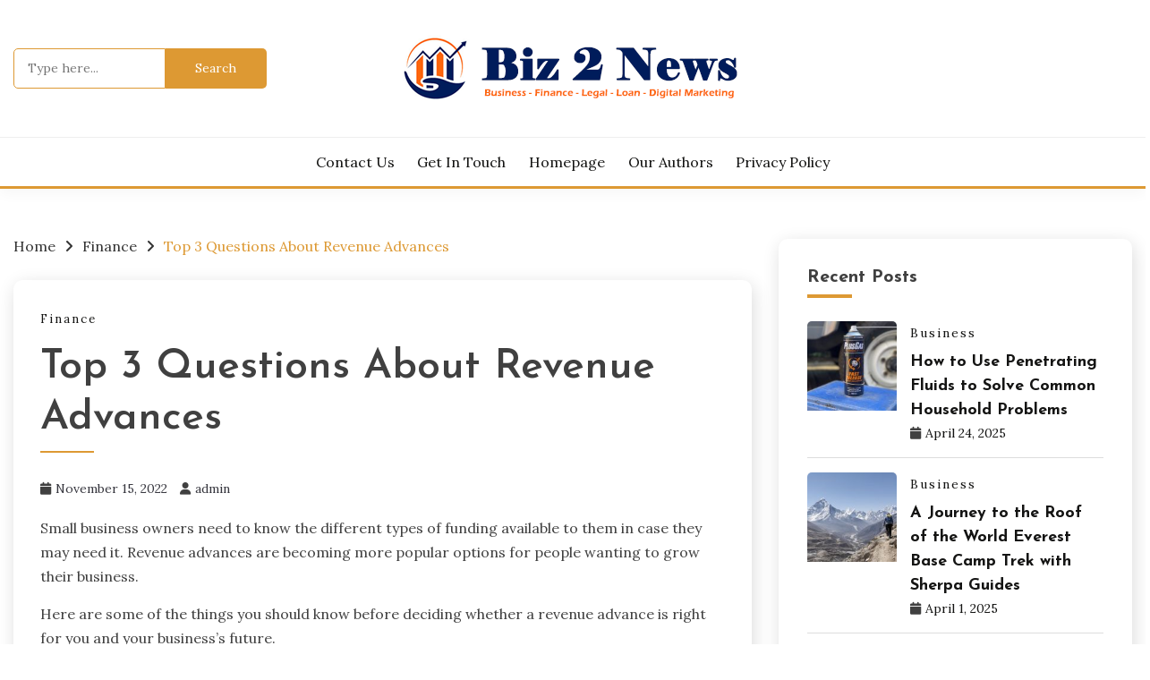

--- FILE ---
content_type: text/html; charset=UTF-8
request_url: https://biz2news.com/top-3-questions-about-revenue-advances/
body_size: 17318
content:
<!doctype html>
<html lang="en-US">
<head>
	<meta charset="UTF-8">
	<meta name="viewport" content="width=device-width, initial-scale=1">
	<link rel="profile" href="https://gmpg.org/xfn/11">

	<meta name='robots' content='index, follow, max-image-preview:large, max-snippet:-1, max-video-preview:-1' />
	<style>img:is([sizes="auto" i], [sizes^="auto," i]) { contain-intrinsic-size: 3000px 1500px }</style>
	
	<!-- This site is optimized with the Yoast SEO plugin v25.6 - https://yoast.com/wordpress/plugins/seo/ -->
	<title>Top 3 Questions About Revenue Advances - BIZ 2 NEWS</title>
	<link rel="canonical" href="https://biz2news.com/top-3-questions-about-revenue-advances/" />
	<meta property="og:locale" content="en_US" />
	<meta property="og:type" content="article" />
	<meta property="og:title" content="Top 3 Questions About Revenue Advances - BIZ 2 NEWS" />
	<meta property="og:description" content="Small business owners need to know the different types of funding available to them in" />
	<meta property="og:url" content="https://biz2news.com/top-3-questions-about-revenue-advances/" />
	<meta property="og:site_name" content="BIZ 2 NEWS" />
	<meta property="article:published_time" content="2022-11-15T07:42:00+00:00" />
	<meta property="article:modified_time" content="2023-01-22T09:55:03+00:00" />
	<meta name="author" content="admin" />
	<meta name="twitter:card" content="summary_large_image" />
	<meta name="twitter:label1" content="Written by" />
	<meta name="twitter:data1" content="admin" />
	<meta name="twitter:label2" content="Est. reading time" />
	<meta name="twitter:data2" content="3 minutes" />
	<script type="application/ld+json" class="yoast-schema-graph">{"@context":"https://schema.org","@graph":[{"@type":"Article","@id":"https://biz2news.com/top-3-questions-about-revenue-advances/#article","isPartOf":{"@id":"https://biz2news.com/top-3-questions-about-revenue-advances/"},"author":{"name":"admin","@id":"https://biz2news.com/#/schema/person/9c183850f075214e0785967b21d6367c"},"headline":"Top 3 Questions About Revenue Advances","datePublished":"2022-11-15T07:42:00+00:00","dateModified":"2023-01-22T09:55:03+00:00","mainEntityOfPage":{"@id":"https://biz2news.com/top-3-questions-about-revenue-advances/"},"wordCount":513,"commentCount":0,"publisher":{"@id":"https://biz2news.com/#/schema/person/9c183850f075214e0785967b21d6367c"},"articleSection":["Finance"],"inLanguage":"en-US","potentialAction":[{"@type":"CommentAction","name":"Comment","target":["https://biz2news.com/top-3-questions-about-revenue-advances/#respond"]}]},{"@type":"WebPage","@id":"https://biz2news.com/top-3-questions-about-revenue-advances/","url":"https://biz2news.com/top-3-questions-about-revenue-advances/","name":"Top 3 Questions About Revenue Advances - BIZ 2 NEWS","isPartOf":{"@id":"https://biz2news.com/#website"},"datePublished":"2022-11-15T07:42:00+00:00","dateModified":"2023-01-22T09:55:03+00:00","breadcrumb":{"@id":"https://biz2news.com/top-3-questions-about-revenue-advances/#breadcrumb"},"inLanguage":"en-US","potentialAction":[{"@type":"ReadAction","target":["https://biz2news.com/top-3-questions-about-revenue-advances/"]}]},{"@type":"BreadcrumbList","@id":"https://biz2news.com/top-3-questions-about-revenue-advances/#breadcrumb","itemListElement":[{"@type":"ListItem","position":1,"name":"Home","item":"https://biz2news.com/"},{"@type":"ListItem","position":2,"name":"Top 3 Questions About Revenue Advances"}]},{"@type":"WebSite","@id":"https://biz2news.com/#website","url":"https://biz2news.com/","name":"BIZ 2 NEWS","description":"Latest Business Blog","publisher":{"@id":"https://biz2news.com/#/schema/person/9c183850f075214e0785967b21d6367c"},"potentialAction":[{"@type":"SearchAction","target":{"@type":"EntryPoint","urlTemplate":"https://biz2news.com/?s={search_term_string}"},"query-input":{"@type":"PropertyValueSpecification","valueRequired":true,"valueName":"search_term_string"}}],"inLanguage":"en-US"},{"@type":["Person","Organization"],"@id":"https://biz2news.com/#/schema/person/9c183850f075214e0785967b21d6367c","name":"admin","image":{"@type":"ImageObject","inLanguage":"en-US","@id":"https://biz2news.com/#/schema/person/image/","url":"https://biz2news.com/wp-content/uploads/2022/02/logo.png","contentUrl":"https://biz2news.com/wp-content/uploads/2022/02/logo.png","width":392,"height":83,"caption":"admin"},"logo":{"@id":"https://biz2news.com/#/schema/person/image/"},"sameAs":["https://biz2news.com"],"url":"https://biz2news.com/author/admin/"}]}</script>
	<!-- / Yoast SEO plugin. -->


<link rel='dns-prefetch' href='//fonts.googleapis.com' />
<link rel="alternate" type="application/rss+xml" title="BIZ 2 NEWS &raquo; Feed" href="https://biz2news.com/feed/" />
<link rel="alternate" type="application/rss+xml" title="BIZ 2 NEWS &raquo; Comments Feed" href="https://biz2news.com/comments/feed/" />
<link rel="alternate" type="application/rss+xml" title="BIZ 2 NEWS &raquo; Top 3 Questions About Revenue Advances Comments Feed" href="https://biz2news.com/top-3-questions-about-revenue-advances/feed/" />
<script>
window._wpemojiSettings = {"baseUrl":"https:\/\/s.w.org\/images\/core\/emoji\/16.0.1\/72x72\/","ext":".png","svgUrl":"https:\/\/s.w.org\/images\/core\/emoji\/16.0.1\/svg\/","svgExt":".svg","source":{"concatemoji":"https:\/\/biz2news.com\/wp-includes\/js\/wp-emoji-release.min.js?ver=6.8.3"}};
/*! This file is auto-generated */
!function(s,n){var o,i,e;function c(e){try{var t={supportTests:e,timestamp:(new Date).valueOf()};sessionStorage.setItem(o,JSON.stringify(t))}catch(e){}}function p(e,t,n){e.clearRect(0,0,e.canvas.width,e.canvas.height),e.fillText(t,0,0);var t=new Uint32Array(e.getImageData(0,0,e.canvas.width,e.canvas.height).data),a=(e.clearRect(0,0,e.canvas.width,e.canvas.height),e.fillText(n,0,0),new Uint32Array(e.getImageData(0,0,e.canvas.width,e.canvas.height).data));return t.every(function(e,t){return e===a[t]})}function u(e,t){e.clearRect(0,0,e.canvas.width,e.canvas.height),e.fillText(t,0,0);for(var n=e.getImageData(16,16,1,1),a=0;a<n.data.length;a++)if(0!==n.data[a])return!1;return!0}function f(e,t,n,a){switch(t){case"flag":return n(e,"\ud83c\udff3\ufe0f\u200d\u26a7\ufe0f","\ud83c\udff3\ufe0f\u200b\u26a7\ufe0f")?!1:!n(e,"\ud83c\udde8\ud83c\uddf6","\ud83c\udde8\u200b\ud83c\uddf6")&&!n(e,"\ud83c\udff4\udb40\udc67\udb40\udc62\udb40\udc65\udb40\udc6e\udb40\udc67\udb40\udc7f","\ud83c\udff4\u200b\udb40\udc67\u200b\udb40\udc62\u200b\udb40\udc65\u200b\udb40\udc6e\u200b\udb40\udc67\u200b\udb40\udc7f");case"emoji":return!a(e,"\ud83e\udedf")}return!1}function g(e,t,n,a){var r="undefined"!=typeof WorkerGlobalScope&&self instanceof WorkerGlobalScope?new OffscreenCanvas(300,150):s.createElement("canvas"),o=r.getContext("2d",{willReadFrequently:!0}),i=(o.textBaseline="top",o.font="600 32px Arial",{});return e.forEach(function(e){i[e]=t(o,e,n,a)}),i}function t(e){var t=s.createElement("script");t.src=e,t.defer=!0,s.head.appendChild(t)}"undefined"!=typeof Promise&&(o="wpEmojiSettingsSupports",i=["flag","emoji"],n.supports={everything:!0,everythingExceptFlag:!0},e=new Promise(function(e){s.addEventListener("DOMContentLoaded",e,{once:!0})}),new Promise(function(t){var n=function(){try{var e=JSON.parse(sessionStorage.getItem(o));if("object"==typeof e&&"number"==typeof e.timestamp&&(new Date).valueOf()<e.timestamp+604800&&"object"==typeof e.supportTests)return e.supportTests}catch(e){}return null}();if(!n){if("undefined"!=typeof Worker&&"undefined"!=typeof OffscreenCanvas&&"undefined"!=typeof URL&&URL.createObjectURL&&"undefined"!=typeof Blob)try{var e="postMessage("+g.toString()+"("+[JSON.stringify(i),f.toString(),p.toString(),u.toString()].join(",")+"));",a=new Blob([e],{type:"text/javascript"}),r=new Worker(URL.createObjectURL(a),{name:"wpTestEmojiSupports"});return void(r.onmessage=function(e){c(n=e.data),r.terminate(),t(n)})}catch(e){}c(n=g(i,f,p,u))}t(n)}).then(function(e){for(var t in e)n.supports[t]=e[t],n.supports.everything=n.supports.everything&&n.supports[t],"flag"!==t&&(n.supports.everythingExceptFlag=n.supports.everythingExceptFlag&&n.supports[t]);n.supports.everythingExceptFlag=n.supports.everythingExceptFlag&&!n.supports.flag,n.DOMReady=!1,n.readyCallback=function(){n.DOMReady=!0}}).then(function(){return e}).then(function(){var e;n.supports.everything||(n.readyCallback(),(e=n.source||{}).concatemoji?t(e.concatemoji):e.wpemoji&&e.twemoji&&(t(e.twemoji),t(e.wpemoji)))}))}((window,document),window._wpemojiSettings);
</script>

<style id='wp-emoji-styles-inline-css'>

	img.wp-smiley, img.emoji {
		display: inline !important;
		border: none !important;
		box-shadow: none !important;
		height: 1em !important;
		width: 1em !important;
		margin: 0 0.07em !important;
		vertical-align: -0.1em !important;
		background: none !important;
		padding: 0 !important;
	}
</style>
<link rel='stylesheet' id='wp-block-library-css' href='https://biz2news.com/wp-includes/css/dist/block-library/style.min.css?ver=6.8.3' media='all' />
<style id='wp-block-library-theme-inline-css'>
.wp-block-audio :where(figcaption){color:#555;font-size:13px;text-align:center}.is-dark-theme .wp-block-audio :where(figcaption){color:#ffffffa6}.wp-block-audio{margin:0 0 1em}.wp-block-code{border:1px solid #ccc;border-radius:4px;font-family:Menlo,Consolas,monaco,monospace;padding:.8em 1em}.wp-block-embed :where(figcaption){color:#555;font-size:13px;text-align:center}.is-dark-theme .wp-block-embed :where(figcaption){color:#ffffffa6}.wp-block-embed{margin:0 0 1em}.blocks-gallery-caption{color:#555;font-size:13px;text-align:center}.is-dark-theme .blocks-gallery-caption{color:#ffffffa6}:root :where(.wp-block-image figcaption){color:#555;font-size:13px;text-align:center}.is-dark-theme :root :where(.wp-block-image figcaption){color:#ffffffa6}.wp-block-image{margin:0 0 1em}.wp-block-pullquote{border-bottom:4px solid;border-top:4px solid;color:currentColor;margin-bottom:1.75em}.wp-block-pullquote cite,.wp-block-pullquote footer,.wp-block-pullquote__citation{color:currentColor;font-size:.8125em;font-style:normal;text-transform:uppercase}.wp-block-quote{border-left:.25em solid;margin:0 0 1.75em;padding-left:1em}.wp-block-quote cite,.wp-block-quote footer{color:currentColor;font-size:.8125em;font-style:normal;position:relative}.wp-block-quote:where(.has-text-align-right){border-left:none;border-right:.25em solid;padding-left:0;padding-right:1em}.wp-block-quote:where(.has-text-align-center){border:none;padding-left:0}.wp-block-quote.is-large,.wp-block-quote.is-style-large,.wp-block-quote:where(.is-style-plain){border:none}.wp-block-search .wp-block-search__label{font-weight:700}.wp-block-search__button{border:1px solid #ccc;padding:.375em .625em}:where(.wp-block-group.has-background){padding:1.25em 2.375em}.wp-block-separator.has-css-opacity{opacity:.4}.wp-block-separator{border:none;border-bottom:2px solid;margin-left:auto;margin-right:auto}.wp-block-separator.has-alpha-channel-opacity{opacity:1}.wp-block-separator:not(.is-style-wide):not(.is-style-dots){width:100px}.wp-block-separator.has-background:not(.is-style-dots){border-bottom:none;height:1px}.wp-block-separator.has-background:not(.is-style-wide):not(.is-style-dots){height:2px}.wp-block-table{margin:0 0 1em}.wp-block-table td,.wp-block-table th{word-break:normal}.wp-block-table :where(figcaption){color:#555;font-size:13px;text-align:center}.is-dark-theme .wp-block-table :where(figcaption){color:#ffffffa6}.wp-block-video :where(figcaption){color:#555;font-size:13px;text-align:center}.is-dark-theme .wp-block-video :where(figcaption){color:#ffffffa6}.wp-block-video{margin:0 0 1em}:root :where(.wp-block-template-part.has-background){margin-bottom:0;margin-top:0;padding:1.25em 2.375em}
</style>
<style id='classic-theme-styles-inline-css'>
/*! This file is auto-generated */
.wp-block-button__link{color:#fff;background-color:#32373c;border-radius:9999px;box-shadow:none;text-decoration:none;padding:calc(.667em + 2px) calc(1.333em + 2px);font-size:1.125em}.wp-block-file__button{background:#32373c;color:#fff;text-decoration:none}
</style>
<style id='global-styles-inline-css'>
:root{--wp--preset--aspect-ratio--square: 1;--wp--preset--aspect-ratio--4-3: 4/3;--wp--preset--aspect-ratio--3-4: 3/4;--wp--preset--aspect-ratio--3-2: 3/2;--wp--preset--aspect-ratio--2-3: 2/3;--wp--preset--aspect-ratio--16-9: 16/9;--wp--preset--aspect-ratio--9-16: 9/16;--wp--preset--color--black: #000000;--wp--preset--color--cyan-bluish-gray: #abb8c3;--wp--preset--color--white: #ffffff;--wp--preset--color--pale-pink: #f78da7;--wp--preset--color--vivid-red: #cf2e2e;--wp--preset--color--luminous-vivid-orange: #ff6900;--wp--preset--color--luminous-vivid-amber: #fcb900;--wp--preset--color--light-green-cyan: #7bdcb5;--wp--preset--color--vivid-green-cyan: #00d084;--wp--preset--color--pale-cyan-blue: #8ed1fc;--wp--preset--color--vivid-cyan-blue: #0693e3;--wp--preset--color--vivid-purple: #9b51e0;--wp--preset--gradient--vivid-cyan-blue-to-vivid-purple: linear-gradient(135deg,rgba(6,147,227,1) 0%,rgb(155,81,224) 100%);--wp--preset--gradient--light-green-cyan-to-vivid-green-cyan: linear-gradient(135deg,rgb(122,220,180) 0%,rgb(0,208,130) 100%);--wp--preset--gradient--luminous-vivid-amber-to-luminous-vivid-orange: linear-gradient(135deg,rgba(252,185,0,1) 0%,rgba(255,105,0,1) 100%);--wp--preset--gradient--luminous-vivid-orange-to-vivid-red: linear-gradient(135deg,rgba(255,105,0,1) 0%,rgb(207,46,46) 100%);--wp--preset--gradient--very-light-gray-to-cyan-bluish-gray: linear-gradient(135deg,rgb(238,238,238) 0%,rgb(169,184,195) 100%);--wp--preset--gradient--cool-to-warm-spectrum: linear-gradient(135deg,rgb(74,234,220) 0%,rgb(151,120,209) 20%,rgb(207,42,186) 40%,rgb(238,44,130) 60%,rgb(251,105,98) 80%,rgb(254,248,76) 100%);--wp--preset--gradient--blush-light-purple: linear-gradient(135deg,rgb(255,206,236) 0%,rgb(152,150,240) 100%);--wp--preset--gradient--blush-bordeaux: linear-gradient(135deg,rgb(254,205,165) 0%,rgb(254,45,45) 50%,rgb(107,0,62) 100%);--wp--preset--gradient--luminous-dusk: linear-gradient(135deg,rgb(255,203,112) 0%,rgb(199,81,192) 50%,rgb(65,88,208) 100%);--wp--preset--gradient--pale-ocean: linear-gradient(135deg,rgb(255,245,203) 0%,rgb(182,227,212) 50%,rgb(51,167,181) 100%);--wp--preset--gradient--electric-grass: linear-gradient(135deg,rgb(202,248,128) 0%,rgb(113,206,126) 100%);--wp--preset--gradient--midnight: linear-gradient(135deg,rgb(2,3,129) 0%,rgb(40,116,252) 100%);--wp--preset--font-size--small: 16px;--wp--preset--font-size--medium: 20px;--wp--preset--font-size--large: 25px;--wp--preset--font-size--x-large: 42px;--wp--preset--font-size--larger: 35px;--wp--preset--spacing--20: 0.44rem;--wp--preset--spacing--30: 0.67rem;--wp--preset--spacing--40: 1rem;--wp--preset--spacing--50: 1.5rem;--wp--preset--spacing--60: 2.25rem;--wp--preset--spacing--70: 3.38rem;--wp--preset--spacing--80: 5.06rem;--wp--preset--shadow--natural: 6px 6px 9px rgba(0, 0, 0, 0.2);--wp--preset--shadow--deep: 12px 12px 50px rgba(0, 0, 0, 0.4);--wp--preset--shadow--sharp: 6px 6px 0px rgba(0, 0, 0, 0.2);--wp--preset--shadow--outlined: 6px 6px 0px -3px rgba(255, 255, 255, 1), 6px 6px rgba(0, 0, 0, 1);--wp--preset--shadow--crisp: 6px 6px 0px rgba(0, 0, 0, 1);}:where(.is-layout-flex){gap: 0.5em;}:where(.is-layout-grid){gap: 0.5em;}body .is-layout-flex{display: flex;}.is-layout-flex{flex-wrap: wrap;align-items: center;}.is-layout-flex > :is(*, div){margin: 0;}body .is-layout-grid{display: grid;}.is-layout-grid > :is(*, div){margin: 0;}:where(.wp-block-columns.is-layout-flex){gap: 2em;}:where(.wp-block-columns.is-layout-grid){gap: 2em;}:where(.wp-block-post-template.is-layout-flex){gap: 1.25em;}:where(.wp-block-post-template.is-layout-grid){gap: 1.25em;}.has-black-color{color: var(--wp--preset--color--black) !important;}.has-cyan-bluish-gray-color{color: var(--wp--preset--color--cyan-bluish-gray) !important;}.has-white-color{color: var(--wp--preset--color--white) !important;}.has-pale-pink-color{color: var(--wp--preset--color--pale-pink) !important;}.has-vivid-red-color{color: var(--wp--preset--color--vivid-red) !important;}.has-luminous-vivid-orange-color{color: var(--wp--preset--color--luminous-vivid-orange) !important;}.has-luminous-vivid-amber-color{color: var(--wp--preset--color--luminous-vivid-amber) !important;}.has-light-green-cyan-color{color: var(--wp--preset--color--light-green-cyan) !important;}.has-vivid-green-cyan-color{color: var(--wp--preset--color--vivid-green-cyan) !important;}.has-pale-cyan-blue-color{color: var(--wp--preset--color--pale-cyan-blue) !important;}.has-vivid-cyan-blue-color{color: var(--wp--preset--color--vivid-cyan-blue) !important;}.has-vivid-purple-color{color: var(--wp--preset--color--vivid-purple) !important;}.has-black-background-color{background-color: var(--wp--preset--color--black) !important;}.has-cyan-bluish-gray-background-color{background-color: var(--wp--preset--color--cyan-bluish-gray) !important;}.has-white-background-color{background-color: var(--wp--preset--color--white) !important;}.has-pale-pink-background-color{background-color: var(--wp--preset--color--pale-pink) !important;}.has-vivid-red-background-color{background-color: var(--wp--preset--color--vivid-red) !important;}.has-luminous-vivid-orange-background-color{background-color: var(--wp--preset--color--luminous-vivid-orange) !important;}.has-luminous-vivid-amber-background-color{background-color: var(--wp--preset--color--luminous-vivid-amber) !important;}.has-light-green-cyan-background-color{background-color: var(--wp--preset--color--light-green-cyan) !important;}.has-vivid-green-cyan-background-color{background-color: var(--wp--preset--color--vivid-green-cyan) !important;}.has-pale-cyan-blue-background-color{background-color: var(--wp--preset--color--pale-cyan-blue) !important;}.has-vivid-cyan-blue-background-color{background-color: var(--wp--preset--color--vivid-cyan-blue) !important;}.has-vivid-purple-background-color{background-color: var(--wp--preset--color--vivid-purple) !important;}.has-black-border-color{border-color: var(--wp--preset--color--black) !important;}.has-cyan-bluish-gray-border-color{border-color: var(--wp--preset--color--cyan-bluish-gray) !important;}.has-white-border-color{border-color: var(--wp--preset--color--white) !important;}.has-pale-pink-border-color{border-color: var(--wp--preset--color--pale-pink) !important;}.has-vivid-red-border-color{border-color: var(--wp--preset--color--vivid-red) !important;}.has-luminous-vivid-orange-border-color{border-color: var(--wp--preset--color--luminous-vivid-orange) !important;}.has-luminous-vivid-amber-border-color{border-color: var(--wp--preset--color--luminous-vivid-amber) !important;}.has-light-green-cyan-border-color{border-color: var(--wp--preset--color--light-green-cyan) !important;}.has-vivid-green-cyan-border-color{border-color: var(--wp--preset--color--vivid-green-cyan) !important;}.has-pale-cyan-blue-border-color{border-color: var(--wp--preset--color--pale-cyan-blue) !important;}.has-vivid-cyan-blue-border-color{border-color: var(--wp--preset--color--vivid-cyan-blue) !important;}.has-vivid-purple-border-color{border-color: var(--wp--preset--color--vivid-purple) !important;}.has-vivid-cyan-blue-to-vivid-purple-gradient-background{background: var(--wp--preset--gradient--vivid-cyan-blue-to-vivid-purple) !important;}.has-light-green-cyan-to-vivid-green-cyan-gradient-background{background: var(--wp--preset--gradient--light-green-cyan-to-vivid-green-cyan) !important;}.has-luminous-vivid-amber-to-luminous-vivid-orange-gradient-background{background: var(--wp--preset--gradient--luminous-vivid-amber-to-luminous-vivid-orange) !important;}.has-luminous-vivid-orange-to-vivid-red-gradient-background{background: var(--wp--preset--gradient--luminous-vivid-orange-to-vivid-red) !important;}.has-very-light-gray-to-cyan-bluish-gray-gradient-background{background: var(--wp--preset--gradient--very-light-gray-to-cyan-bluish-gray) !important;}.has-cool-to-warm-spectrum-gradient-background{background: var(--wp--preset--gradient--cool-to-warm-spectrum) !important;}.has-blush-light-purple-gradient-background{background: var(--wp--preset--gradient--blush-light-purple) !important;}.has-blush-bordeaux-gradient-background{background: var(--wp--preset--gradient--blush-bordeaux) !important;}.has-luminous-dusk-gradient-background{background: var(--wp--preset--gradient--luminous-dusk) !important;}.has-pale-ocean-gradient-background{background: var(--wp--preset--gradient--pale-ocean) !important;}.has-electric-grass-gradient-background{background: var(--wp--preset--gradient--electric-grass) !important;}.has-midnight-gradient-background{background: var(--wp--preset--gradient--midnight) !important;}.has-small-font-size{font-size: var(--wp--preset--font-size--small) !important;}.has-medium-font-size{font-size: var(--wp--preset--font-size--medium) !important;}.has-large-font-size{font-size: var(--wp--preset--font-size--large) !important;}.has-x-large-font-size{font-size: var(--wp--preset--font-size--x-large) !important;}
:where(.wp-block-post-template.is-layout-flex){gap: 1.25em;}:where(.wp-block-post-template.is-layout-grid){gap: 1.25em;}
:where(.wp-block-columns.is-layout-flex){gap: 2em;}:where(.wp-block-columns.is-layout-grid){gap: 2em;}
:root :where(.wp-block-pullquote){font-size: 1.5em;line-height: 1.6;}
</style>
<link rel='stylesheet' id='Lora:ital,wght@0,400..700;1,400..700-css' href='//fonts.googleapis.com/css?family=Lora%3Aital%2Cwght%400%2C400..700%3B1%2C400..700&#038;ver=6.8.3' media='all' />
<link rel='stylesheet' id='Josefin+Sans:ital,wght@400,500,600,700-css' href='//fonts.googleapis.com/css?family=Josefin+Sans%3Aital%2Cwght%40400%2C500%2C600%2C700&#038;ver=6.8.3' media='all' />
<link rel='stylesheet' id='font-awesome-css' href='https://biz2news.com/wp-content/themes/palawan/candidthemes/assets/framework/font-awesome-6/css/all.min.css?ver=1.3.7' media='all' />
<link rel='stylesheet' id='slick-css' href='https://biz2news.com/wp-content/themes/palawan/candidthemes/assets/framework/slick/slick.css?ver=1.3.7' media='all' />
<link rel='stylesheet' id='slick-theme-css' href='https://biz2news.com/wp-content/themes/palawan/candidthemes/assets/framework/slick/slick-theme.css?ver=1.3.7' media='all' />
<link rel='stylesheet' id='palawan-style-css' href='https://biz2news.com/wp-content/themes/palawan/style.css?ver=1.3.7' media='all' />
<style id='palawan-style-inline-css'>
.primary-color, p a, h1 a, h2 a, h3 a, h4 a, h5 a, .author-title a, figure a, table a, span a, strong a, li a, h1 a, .btn-primary-border, .main-navigation #primary-menu > li > a:hover, .widget-area .widget a:hover, .widget-area .widget a:focus, .card-bg-image .card_body a:hover, .main-navigation #primary-menu > li.focus > a, .card-blog-post .category-label-group a:hover, .card_title a:hover, .card-blog-post .entry-meta a:hover, .site-title a:visited, .post-navigation .nav-links > * a:hover, .post-navigation .nav-links > * a:focus, .wp-block-button.is-style-outline .wp-block-button__link, .error-404-title, .ct-dark-mode a:hover, .ct-dark-mode .widget ul li a:hover, .ct-dark-mode .widget-area .widget ul li a:hover, .ct-dark-mode .post-navigation .nav-links > * a, .ct-dark-mode .author-wrapper .author-title a, .ct-dark-mode .wp-calendar-nav a, .site-footer a:hover, .top-header-toggle-btn, .woocommerce ul.products li.product .woocommerce-loop-category__title:hover, .woocommerce ul.products li.product .woocommerce-loop-product__title:hover, .woocommerce ul.products li.product h3:hover, .entry-content dl a, .entry-content table a, .entry-content ul a, .breadcrumb-trail .trial-items a:hover, .breadcrumbs ul a:hover, .breadcrumb-trail .trial-items .trial-end a, .breadcrumbs ul li:last-child a, .comment-list .comment .comment-body a, .comment-list .comment .comment-body .comment-metadata a.comment-edit-link { color: #dd9933; }.primary-bg, .btn-primary, .main-navigation ul ul a, #secondary .widget .widget-title:after, .search-form .search-submit, .category-label-group a:after, .posts-navigation .nav-links a, .category-label-group.bg-label a, .wp-block-button__link, .wp-block-button.is-style-outline .wp-block-button__link:hover, button, input[type="button"], input[type="reset"], input[type="submit"], .pagination .page-numbers.current, .pagination .page-numbers:hover, table #today, .tagcloud .tag-cloud-link:hover, .footer-go-to-top, .woocommerce ul.products li.product .button,
.woocommerce #respond input#submit.alt, .woocommerce a.button.alt, .woocommerce button.button.alt, .woocommerce input.button.alt,
.woocommerce #respond input#submit.alt.disabled, .woocommerce #respond input#submit.alt.disabled:hover, .woocommerce #respond input#submit.alt:disabled, .woocommerce #respond input#submit.alt:disabled:hover, .woocommerce #respond input#submit.alt:disabled[disabled], .woocommerce #respond input#submit.alt:disabled[disabled]:hover, .woocommerce a.button.alt.disabled, .woocommerce a.button.alt.disabled:hover, .woocommerce a.button.alt:disabled, .woocommerce a.button.alt:disabled:hover, .woocommerce a.button.alt:disabled[disabled], .woocommerce a.button.alt:disabled[disabled]:hover, .woocommerce button.button.alt.disabled, .woocommerce button.button.alt.disabled:hover, .woocommerce button.button.alt:disabled, .woocommerce button.button.alt:disabled:hover, .woocommerce button.button.alt:disabled[disabled], .woocommerce button.button.alt:disabled[disabled]:hover, .woocommerce input.button.alt.disabled, .woocommerce input.button.alt.disabled:hover, .woocommerce input.button.alt:disabled, .woocommerce input.button.alt:disabled:hover, .woocommerce input.button.alt:disabled[disabled], .woocommerce input.button.alt:disabled[disabled]:hover, .woocommerce .widget_price_filter .ui-slider .ui-slider-range, .woocommerce .widget_price_filter .ui-slider .ui-slider-handle, .palawan-menu-social li a[href*="mailto:"], .ajax-pagination .show-more, .card_title:before, .single .card .entry-title:before { background-color: #dd9933; }.primary-border, .btn-primary-border, .site-header-v2,.wp-block-button.is-style-outline .wp-block-button__link, .site-header-bottom, .ajax-pagination .show-more { border-color: #dd9933; }a:focus, button.slick-arrow:focus, input[type=text]:focus, input[type=email]:focus, input[type=password]:focus, input[type=search]:focus, input[type=file]:focus, input[type=number]:focus, input[type=datetime]:focus, input[type=url]:focus, select:focus, textarea:focus, input[type="search"] { outline-color: #dd9933; }.entry-content a { text-decoration-color: #dd9933; }.post-thumbnail a:focus img, .card_media a:focus img, article.sticky .card-blog-post, .wp-block-search .wp-block-search__button, input[type="search"] { border-color: #dd9933; }.site-title, .site-title a, h1.site-title a, p.site-title a,  .site-title a:visited { color: #blank; }.site-description { color: #404040; }
                    .entry-content a{
                   text-decoration: underline;
                    }
                    body, button, input, select, optgroup, textarea { font-family: 'Lora'; }h1, h2, h3, h4, h5, h6, .entry-content h1, .site-title { font-family: 'Josefin Sans'; }
</style>
<script src="https://biz2news.com/wp-includes/js/jquery/jquery.min.js?ver=3.7.1" id="jquery-core-js"></script>
<script src="https://biz2news.com/wp-includes/js/jquery/jquery-migrate.min.js?ver=3.4.1" id="jquery-migrate-js"></script>
<link rel="https://api.w.org/" href="https://biz2news.com/wp-json/" /><link rel="alternate" title="JSON" type="application/json" href="https://biz2news.com/wp-json/wp/v2/posts/371" /><link rel="EditURI" type="application/rsd+xml" title="RSD" href="https://biz2news.com/xmlrpc.php?rsd" />
<meta name="generator" content="WordPress 6.8.3" />
<link rel='shortlink' href='https://biz2news.com/?p=371' />
<link rel="alternate" title="oEmbed (JSON)" type="application/json+oembed" href="https://biz2news.com/wp-json/oembed/1.0/embed?url=https%3A%2F%2Fbiz2news.com%2Ftop-3-questions-about-revenue-advances%2F" />
<link rel="alternate" title="oEmbed (XML)" type="text/xml+oembed" href="https://biz2news.com/wp-json/oembed/1.0/embed?url=https%3A%2F%2Fbiz2news.com%2Ftop-3-questions-about-revenue-advances%2F&#038;format=xml" />
		<style type="text/css">
					.site-title,
			.site-description {
				position: absolute;
				clip: rect(1px, 1px, 1px, 1px);
				}
					</style>
		<link rel="icon" href="https://biz2news.com/wp-content/uploads/2022/02/cropped-logo-32x32.png" sizes="32x32" />
<link rel="icon" href="https://biz2news.com/wp-content/uploads/2022/02/cropped-logo-192x192.png" sizes="192x192" />
<link rel="apple-touch-icon" href="https://biz2news.com/wp-content/uploads/2022/02/cropped-logo-180x180.png" />
<meta name="msapplication-TileImage" content="https://biz2news.com/wp-content/uploads/2022/02/cropped-logo-270x270.png" />
</head>

<body class="wp-singular post-template-default single single-post postid-371 single-format-standard wp-custom-logo wp-embed-responsive wp-theme-palawan ct-sticky-sidebar palawan-fontawesome-version-6">
<div id="page" class="site">
        <a class="skip-link screen-reader-text" href="#content">Skip to content</a>
            <section class="search-section">
            <div class="container">
                <button class="close-btn"><i class="fa fa-times"></i></button>
                <form role="search" method="get" class="search-form" action="https://biz2news.com/">
				<label>
					<span class="screen-reader-text">Search for:</span>
					<input type="search" class="search-field" placeholder="Type here..." value="" name="s" />
				</label>
				<input type="submit" class="search-submit" value="Search" />
			</form>            </div>
        </section>
            
                    <header id="masthead" class="site-header text-center site-header-v2">
                
        <div id="site-nav-wrap">
            <section class="site-header-top header-main-bar" >
                <div class="container">
                    <div class="row">
                        <div class="col col-md-1-4 header-col-left mobile-hide">
                            <form role="search" method="get" class="search-form" action="https://biz2news.com/">
				<label>
					<span class="screen-reader-text">Search for:</span>
					<input type="search" class="search-field" placeholder="Type here..." value="" name="s" />
				</label>
				<input type="submit" class="search-submit" value="Search" />
			</form>    
                        </div>

                        <div class="col col-md-1-2 header-col-center text-center">
                                    <div class="site-branding">
            <a href="https://biz2news.com/" class="custom-logo-link" rel="home"><img width="392" height="83" src="https://biz2news.com/wp-content/uploads/2022/02/logo.png" class="custom-logo" alt="BIZ 2 NEWS" decoding="async" srcset="https://biz2news.com/wp-content/uploads/2022/02/logo.png 392w, https://biz2news.com/wp-content/uploads/2022/02/logo-300x64.png 300w, https://biz2news.com/wp-content/uploads/2022/02/logo-150x32.png 150w" sizes="(max-width: 392px) 100vw, 392px" /></a>                <p class="site-title"><a href="https://biz2news.com/" rel="home">BIZ 2 NEWS</a></p>
                            <p class="site-description">Latest Business Blog</p>
                    </div><!-- .site-branding -->

        <button id="menu-toggle-button" class="menu-toggle" aria-controls="primary-menu" aria-expanded="false">
            <span class="line"></span>
            <span class="line"></span>
            <span class="line"></span>
        </button>
                            </div>

                        <div class="col col-md-1-4 header-col-right">
                            <div class="palawan-menu-social topbar-flex-grid">
                                        <button class="search-toggle desktop-hide"><i class="fa fa-search"></i></button>
                                </div>
                        </div>

                    </div>
                </div>
            </section>

            <section id="site-navigation-wrap" class="site-header-bottom">
                <div class="container">
                            <nav class="main-navigation">
            <ul id="primary-menu" class="nav navbar-nav nav-menu justify-content-center">
                <li class="page_item page-item-367"><a href="https://biz2news.com/contact-us/">Contact Us</a></li>
<li class="page_item page-item-565"><a href="https://biz2news.com/get-in-touch/">Get In Touch</a></li>
<li class="page_item page-item-6"><a href="https://biz2news.com/homepage/">Homepage</a></li>
<li class="page_item page-item-571"><a href="https://biz2news.com/our-authors/">Our Authors</a></li>
<li class="page_item page-item-3"><a href="https://biz2news.com/privacy-policy/">Privacy Policy</a></li>
                <button class="close_nav"><i class="fa fa-times"></i></button>
            </ul>
        </nav><!-- #site-navigation -->

        

                </div>
            </section>
        </div>
                </header><!-- #masthead -->

        <div id="content" class="site-content">
    <main class="site-main">
        <section class="single-section sec-spacing">
            <div class="container">
                                <div class="row ">
                    <div id="primary" class="col-1-1 col-md-2-3">

                                        <div class="palawan-breadcrumb-wrapper">
                    <div class='breadcrumbs init-animate clearfix'><div id='palawan-breadcrumbs' class='clearfix'><div role="navigation" aria-label="Breadcrumbs" class="breadcrumb-trail breadcrumbs" itemprop="breadcrumb"><ul class="trail-items" itemscope itemtype="http://schema.org/BreadcrumbList"><meta name="numberOfItems" content="3" /><meta name="itemListOrder" content="Ascending" /><li itemprop="itemListElement" itemscope itemtype="http://schema.org/ListItem" class="trail-item trail-begin"><a href="https://biz2news.com/" rel="home" itemprop="item"><span itemprop="name">Home</span></a><meta itemprop="position" content="1" /></li><li itemprop="itemListElement" itemscope itemtype="http://schema.org/ListItem" class="trail-item"><a href="https://biz2news.com/category/finance/" itemprop="item"><span itemprop="name">Finance</span></a><meta itemprop="position" content="2" /></li><li itemprop="itemListElement" itemscope itemtype="http://schema.org/ListItem" class="trail-item trail-end"><a href="https://biz2news.com/top-3-questions-about-revenue-advances/" itemprop="item"><span itemprop="name">Top 3 Questions About Revenue Advances</span></a><meta itemprop="position" content="3" /></li></ul></div></div></div>                </div>

                        
<article id="post-371" class="post-371 post type-post status-publish format-standard hentry category-finance">
    <!-- for full single column card layout add [.card-full-width] class -->
    <div class="card card-blog-post card-full-width card-single-article">
        <div class="card_body">
            <div>
                <div class="category-label-group"><span class="cat-links"><a class="ct-cat-item-4" href="https://biz2news.com/category/finance/"  rel="category tag">Finance</a> </span></div>

                <h1 class="card_title">Top 3 Questions About Revenue Advances</h1>                                    <div class="entry-meta">
                        <span class="posted-on"><i class="fa fa-calendar"></i><a href="https://biz2news.com/top-3-questions-about-revenue-advances/" rel="bookmark"><time class="entry-date published" datetime="2022-11-15T07:42:00+00:00">November 15, 2022</time><time class="updated" datetime="2023-01-22T09:55:03+00:00">January 22, 2023</time></a></span><span class="byline"> <span class="author vcard"><i class="fa fa-user"></i><a class="url fn n" href="https://biz2news.com/author/admin/">admin</a></span></span>                    </div><!-- .entry-meta -->
                            </div>
            
                    
            

            <div class="entry-content">
                
<p>Small business owners need to know the different types of funding available to them in case they may need it. Revenue advances are becoming more popular options for people wanting to grow their business.</p>



<p>Here are some of the things you should know before deciding whether a revenue advance is right for you and your business’s future.</p>



<p>How Are Revenue Advances Different?</p>



<p>It’s easier to qualify for a revenue advance than it is a traditional bank loan. The approval process has a faster turn around, and alternative lenders like Quick Loans Direct can offer large sums of money as long as you have a strong sales history.</p>



<p>Instead of paying your revenue advance back in large monthly payments, you can use a portion of your daily sales. While your approval process is dependent on monthly sales and you need to have an excellent credit score to qualify, you don’t need to worry about an extra monthly expense.</p>



<p>You can also take revenue advances out in smaller chunks to satisfy your immediate need for capital without going further into debt than you can afford. You will reap the benefits of a faster repayment schedule, and you can avoid high-interest costs this way.</p>



<p>Revenue advances allow you to make the purchases or changes you need without worrying about being in debt for the next twenty years or more. You won’t have a significant amount of debt to pay off before you retire and you won’t leave behind massive bills for your successor.</p>



<p>How Can I Use a Revenue Advance?</p>



<p>The greatest thing about revenue advances is that you can use them for anything. The bank will only fund you if you use the money on what they say is allowed, but an online lender recognizes that your business has needs that only you can understand.</p>



<p>You can use the money to make renovations, purchase equipment, or to help when cash is tight. Approval is quick enough to help with this month’s utilities, payroll, or rent. It’s more flexible than a bank loan, giving you extra peace of mind.</p>



<p>What Should I Look For in a Lender?</p>



<p>Your lender should be reputable and have experience in your industry. Lenders who are familiar with what you do can provide insights and other help that you can use to your advantage when taking out a loan.</p>



<p>They may also be able to tell you what to expect in the coming months and ensure you won’t have issues repaying. They’re privy to industry trends and will try to protect you as well as themselves.</p>



<p>Quick Loans Direct has experience working with small businesses, helping them cover expenses, purchase inventory, expand, meet payroll, and run day to day operations. Restaurants, medical practices, auto repair shops, and many other types of businesses can benefit from the quick and easy approval process as well as same day funding.</p>



<p>If you’re considering a revenue advance, the professionals at Quick Loans Direct can help make your dreams a reality.</p>
            </div>
            

        </div>
    </div>
                    <div class="related-post">
                                            <h2 class="post-title">Related Posts</h2>
                                        <div class="row">
                                                        <div class="col-1-1 col-sm-1-2 col-md-1-2">
                                    <div class="card card-blog-post card-full-width">
                                                                                    <figure class="card_media">
                                                <a href="https://biz2news.com/understanding-money-market-capital-market-by-tup-ingram/">
                                                    <img width="800" height="533" src="https://biz2news.com/wp-content/uploads/2022/02/money-market-vs-capital-market-whats-the-difference.png" class="attachment-palawan-medium size-palawan-medium wp-post-image" alt="Understanding Money market &amp; Capital market by Tup Ingram" decoding="async" fetchpriority="high" srcset="https://biz2news.com/wp-content/uploads/2022/02/money-market-vs-capital-market-whats-the-difference.png 1200w, https://biz2news.com/wp-content/uploads/2022/02/money-market-vs-capital-market-whats-the-difference-300x200.png 300w, https://biz2news.com/wp-content/uploads/2022/02/money-market-vs-capital-market-whats-the-difference-1024x683.png 1024w, https://biz2news.com/wp-content/uploads/2022/02/money-market-vs-capital-market-whats-the-difference-768x512.png 768w" sizes="(max-width: 800px) 100vw, 800px" />                                                </a>
                                            </figure>
                                                                                <div class="card_body">
                                            <div class="category-label-group"><span class="cat-links"><a class="ct-cat-item-4" href="https://biz2news.com/category/finance/"  rel="category tag">Finance</a> </span></div>                                            <h4 class="card_title">
                                                <a href="https://biz2news.com/understanding-money-market-capital-market-by-tup-ingram/">
                                                    Understanding Money market &#038; Capital market by Tup Ingram                                                </a>
                                            </h4>
                                            <div class="entry-meta">
                                                <span class="posted-on"><i class="fa fa-calendar"></i><a href="https://biz2news.com/understanding-money-market-capital-market-by-tup-ingram/" rel="bookmark"><time class="entry-date published" datetime="2023-12-04T06:50:00+00:00">December 4, 2023</time><time class="updated" datetime="2024-02-21T02:54:05+00:00">February 21, 2024</time></a></span><span class="byline"> <span class="author vcard"><i class="fa fa-user"></i><a class="url fn n" href="https://biz2news.com/author/admin/">admin</a></span></span>                                            </div>
                                        </div>
                                    </div>
                                </div>
                                                            <div class="col-1-1 col-sm-1-2 col-md-1-2">
                                    <div class="card card-blog-post card-full-width">
                                                                                    <figure class="card_media">
                                                <a href="https://biz2news.com/leverage-trading-risk-management-techniques/">
                                                    <img width="800" height="533" src="https://biz2news.com/wp-content/uploads/2023/07/Leverage-Trading.jpg" class="attachment-palawan-medium size-palawan-medium wp-post-image" alt="Leverage" decoding="async" srcset="https://biz2news.com/wp-content/uploads/2023/07/Leverage-Trading.jpg 1024w, https://biz2news.com/wp-content/uploads/2023/07/Leverage-Trading-300x200.jpg 300w, https://biz2news.com/wp-content/uploads/2023/07/Leverage-Trading-768x512.jpg 768w" sizes="(max-width: 800px) 100vw, 800px" />                                                </a>
                                            </figure>
                                                                                <div class="card_body">
                                            <div class="category-label-group"><span class="cat-links"><a class="ct-cat-item-4" href="https://biz2news.com/category/finance/"  rel="category tag">Finance</a> </span></div>                                            <h4 class="card_title">
                                                <a href="https://biz2news.com/leverage-trading-risk-management-techniques/">
                                                    Leverage Trading Risk Management Techniques                                                </a>
                                            </h4>
                                            <div class="entry-meta">
                                                <span class="posted-on"><i class="fa fa-calendar"></i><a href="https://biz2news.com/leverage-trading-risk-management-techniques/" rel="bookmark"><time class="entry-date published updated" datetime="2023-07-07T10:15:38+00:00">July 7, 2023</time></a></span><span class="byline"> <span class="author vcard"><i class="fa fa-user"></i><a class="url fn n" href="https://biz2news.com/author/admin/">admin</a></span></span>                                            </div>
                                        </div>
                                    </div>
                                </div>
                                                </div>

                                </div> <!-- .related-post -->
                <!-- Related Post Code Here -->

</article><!-- #post-371 -->

	<nav class="navigation post-navigation" aria-label="Posts">
		<h2 class="screen-reader-text">Post navigation</h2>
		<div class="nav-links"><div class="nav-previous"><a href="https://biz2news.com/advantages-of-online-invoicing-that-a-small-company-can-enjoy/" rel="prev"><span class="nav-subtitle">Previous:</span> <span class="nav-title">Advantages of online invoicing that a small company can enjoy</span></a></div><div class="nav-next"><a href="https://biz2news.com/6-tips-to-deal-with-your-business-finance/" rel="next"><span class="nav-subtitle">Next:</span> <span class="nav-title">6 Tips to Deal with Your Business Finance</span></a></div></div>
	</nav>
<div id="comments" class="comments-area">

    	<div id="respond" class="comment-respond">
		<h3 id="reply-title" class="comment-reply-title">Leave a Reply <small><a rel="nofollow" id="cancel-comment-reply-link" href="/top-3-questions-about-revenue-advances/#respond" style="display:none;">Cancel reply</a></small></h3><form action="https://biz2news.com/wp-comments-post.php" method="post" id="commentform" class="comment-form"><p class="comment-notes"><span id="email-notes">Your email address will not be published.</span> <span class="required-field-message">Required fields are marked <span class="required">*</span></span></p><p class="comment-form-comment"><label for="comment">Comment <span class="required">*</span></label> <textarea id="comment" name="comment" cols="45" rows="8" maxlength="65525" required></textarea></p><p class="comment-form-author"><label for="author">Name <span class="required">*</span></label> <input id="author" name="author" type="text" value="" size="30" maxlength="245" autocomplete="name" required /></p>
<p class="comment-form-email"><label for="email">Email <span class="required">*</span></label> <input id="email" name="email" type="email" value="" size="30" maxlength="100" aria-describedby="email-notes" autocomplete="email" required /></p>
<p class="comment-form-url"><label for="url">Website</label> <input id="url" name="url" type="url" value="" size="30" maxlength="200" autocomplete="url" /></p>
<p class="comment-form-cookies-consent"><input id="wp-comment-cookies-consent" name="wp-comment-cookies-consent" type="checkbox" value="yes" /> <label for="wp-comment-cookies-consent">Save my name, email, and website in this browser for the next time I comment.</label></p>
<p class="form-submit"><input name="submit" type="submit" id="submit" class="submit" value="Post Comment" /> <input type='hidden' name='comment_post_ID' value='371' id='comment_post_ID' />
<input type='hidden' name='comment_parent' id='comment_parent' value='0' />
</p><p style="display: none;"><input type="hidden" id="akismet_comment_nonce" name="akismet_comment_nonce" value="ea7a51c255" /></p><p style="display: none !important;" class="akismet-fields-container" data-prefix="ak_"><label>&#916;<textarea name="ak_hp_textarea" cols="45" rows="8" maxlength="100"></textarea></label><input type="hidden" id="ak_js_1" name="ak_js" value="218"/><script>document.getElementById( "ak_js_1" ).setAttribute( "value", ( new Date() ).getTime() );</script></p></form>	</div><!-- #respond -->
	
</div><!-- #comments -->                    </div>
                                            <div id="secondary" class="col-12 col-md-1-3 col-lg-1-3">
                            
<aside class="widget-area">
	<section id="palawan-latest-2" class="widget palawan-latest"><h2 class="widget-title">Recent Posts</h2>

            <section class="latest-posts-block">
                                    <div class="list-post-block">
                        <ul class="list-post">
                                                            <li>
                                    <div class="post-block-style">

                                                                                    <div class="post-thumb">
                                                <a href="https://biz2news.com/how-to-use-penetrating-fluids-to-solve-common-household-problems/">
                                                    <img width="150" height="150" src="https://biz2news.com/wp-content/uploads/2025/04/review-rated-plus-gas-1024x768-1-150x150.jpeg" class="attachment-thumbnail size-thumbnail wp-post-image" alt="Penetrating Fluids" decoding="async" loading="lazy" />                                                </a>
                                            </div><!-- Post thumb end -->
                                        
                                        <div class="post-content">
                                            <div class="category-label-group"><span class="cat-links"><a class="ct-cat-item-3" href="https://biz2news.com/category/business/"  rel="category tag">Business</a> </span></div>                                            <h3 class="post-title">
                                                <a href="https://biz2news.com/how-to-use-penetrating-fluids-to-solve-common-household-problems/">How to Use Penetrating Fluids to Solve Common Household Problems</a>
                                            </h3>
                                            <div class="post-meta">
                                                <span class="posted-on"><i class="fa fa-calendar"></i><a href="https://biz2news.com/how-to-use-penetrating-fluids-to-solve-common-household-problems/" rel="bookmark"><time class="entry-date published updated" datetime="2025-04-24T06:12:57+00:00">April 24, 2025</time></a></span>                                            </div>

                                        </div><!-- Post content end -->
                                    </div><!-- Post block style end -->
                                </li><!-- Li 1 end -->

                                                            <li>
                                    <div class="post-block-style">

                                                                                    <div class="post-thumb">
                                                <a href="https://biz2news.com/a-journey-to-the-roof-of-the-world-everest-base-camp-trek-with-sherpa-guides/">
                                                    <img width="150" height="150" src="https://biz2news.com/wp-content/uploads/2025/04/Everest-Base-Camp-Trek-150x150.jpg" class="attachment-thumbnail size-thumbnail wp-post-image" alt="" decoding="async" loading="lazy" />                                                </a>
                                            </div><!-- Post thumb end -->
                                        
                                        <div class="post-content">
                                            <div class="category-label-group"><span class="cat-links"><a class="ct-cat-item-3" href="https://biz2news.com/category/business/"  rel="category tag">Business</a> </span></div>                                            <h3 class="post-title">
                                                <a href="https://biz2news.com/a-journey-to-the-roof-of-the-world-everest-base-camp-trek-with-sherpa-guides/">A Journey to the Roof of the World Everest Base Camp Trek with Sherpa Guides</a>
                                            </h3>
                                            <div class="post-meta">
                                                <span class="posted-on"><i class="fa fa-calendar"></i><a href="https://biz2news.com/a-journey-to-the-roof-of-the-world-everest-base-camp-trek-with-sherpa-guides/" rel="bookmark"><time class="entry-date published" datetime="2025-04-01T08:05:02+00:00">April 1, 2025</time><time class="updated" datetime="2025-04-07T08:07:17+00:00">April 7, 2025</time></a></span>                                            </div>

                                        </div><!-- Post content end -->
                                    </div><!-- Post block style end -->
                                </li><!-- Li 1 end -->

                                                            <li>
                                    <div class="post-block-style">

                                                                                    <div class="post-thumb">
                                                <a href="https://biz2news.com/kavan-choksi-hong-kong-discusses-ways-to-take-advantage-of-a-recession/">
                                                    <img width="150" height="150" src="https://biz2news.com/wp-content/uploads/2024/08/Business-Consulting-Services-150x150.jpg" class="attachment-thumbnail size-thumbnail wp-post-image" alt="Kavan Choksi Hong Kong" decoding="async" loading="lazy" />                                                </a>
                                            </div><!-- Post thumb end -->
                                        
                                        <div class="post-content">
                                            <div class="category-label-group"><span class="cat-links"><a class="ct-cat-item-3" href="https://biz2news.com/category/business/"  rel="category tag">Business</a> </span></div>                                            <h3 class="post-title">
                                                <a href="https://biz2news.com/kavan-choksi-hong-kong-discusses-ways-to-take-advantage-of-a-recession/">Kavan Choksi Hong Kong Discusses Ways to Take Advantage of a Recession</a>
                                            </h3>
                                            <div class="post-meta">
                                                <span class="posted-on"><i class="fa fa-calendar"></i><a href="https://biz2news.com/kavan-choksi-hong-kong-discusses-ways-to-take-advantage-of-a-recession/" rel="bookmark"><time class="entry-date published" datetime="2024-08-21T04:22:53+00:00">August 21, 2024</time><time class="updated" datetime="2024-08-21T04:22:54+00:00">August 21, 2024</time></a></span>                                            </div>

                                        </div><!-- Post content end -->
                                    </div><!-- Post block style end -->
                                </li><!-- Li 1 end -->

                                                            <li>
                                    <div class="post-block-style">

                                                                                    <div class="post-thumb">
                                                <a href="https://biz2news.com/scott-tominaga-on-diy-vs-professional-financial-planning-weighing-the-pros-and-cons-of-both-methods-before-choosing-one/">
                                                    <img width="150" height="150" src="https://biz2news.com/wp-content/uploads/2024/08/3-Vocational-training-_Programs_Accounting_croped-1200x780-1-150x150.jpg" class="attachment-thumbnail size-thumbnail wp-post-image" alt="Scott Tominaga" decoding="async" loading="lazy" />                                                </a>
                                            </div><!-- Post thumb end -->
                                        
                                        <div class="post-content">
                                            <div class="category-label-group"><span class="cat-links"><a class="ct-cat-item-3" href="https://biz2news.com/category/business/"  rel="category tag">Business</a> </span></div>                                            <h3 class="post-title">
                                                <a href="https://biz2news.com/scott-tominaga-on-diy-vs-professional-financial-planning-weighing-the-pros-and-cons-of-both-methods-before-choosing-one/">Scott Tominaga on DIY vs Professional Financial Planning Weighing the Pros and Cons of Both Methods Before Choosing One</a>
                                            </h3>
                                            <div class="post-meta">
                                                <span class="posted-on"><i class="fa fa-calendar"></i><a href="https://biz2news.com/scott-tominaga-on-diy-vs-professional-financial-planning-weighing-the-pros-and-cons-of-both-methods-before-choosing-one/" rel="bookmark"><time class="entry-date published" datetime="2024-08-13T04:45:26+00:00">August 13, 2024</time><time class="updated" datetime="2024-08-13T04:45:27+00:00">August 13, 2024</time></a></span>                                            </div>

                                        </div><!-- Post content end -->
                                    </div><!-- Post block style end -->
                                </li><!-- Li 1 end -->

                                                            <li>
                                    <div class="post-block-style">

                                                                                    <div class="post-thumb">
                                                <a href="https://biz2news.com/regina-temple-discusses-why-good-leadership-in-health-services-is-important/">
                                                    <img width="150" height="150" src="https://biz2news.com/wp-content/uploads/2024/08/994b9ebb01995b3e0e4655bfae782ca8-150x150.jpg" class="attachment-thumbnail size-thumbnail wp-post-image" alt="Regina Temple" decoding="async" loading="lazy" />                                                </a>
                                            </div><!-- Post thumb end -->
                                        
                                        <div class="post-content">
                                            <div class="category-label-group"><span class="cat-links"><a class="ct-cat-item-3" href="https://biz2news.com/category/business/"  rel="category tag">Business</a> </span></div>                                            <h3 class="post-title">
                                                <a href="https://biz2news.com/regina-temple-discusses-why-good-leadership-in-health-services-is-important/">Regina Temple Discusses Why Good Leadership in Health Services is Important</a>
                                            </h3>
                                            <div class="post-meta">
                                                <span class="posted-on"><i class="fa fa-calendar"></i><a href="https://biz2news.com/regina-temple-discusses-why-good-leadership-in-health-services-is-important/" rel="bookmark"><time class="entry-date published" datetime="2024-08-09T08:51:55+00:00">August 9, 2024</time><time class="updated" datetime="2024-08-09T08:51:56+00:00">August 9, 2024</time></a></span>                                            </div>

                                        </div><!-- Post content end -->
                                    </div><!-- Post block style end -->
                                </li><!-- Li 1 end -->

                            
                        </ul><!-- List post end -->
                    </div><!-- List post block end -->
                            </section>

            </section><section id="categories-4" class="widget widget_categories"><h2 class="widget-title">Categories</h2>
			<ul>
					<li class="cat-item cat-item-3"><a href="https://biz2news.com/category/business/">Business</a>
</li>
	<li class="cat-item cat-item-9"><a href="https://biz2news.com/category/digital-marketing/">Digital Marketing</a>
</li>
	<li class="cat-item cat-item-4"><a href="https://biz2news.com/category/finance/">Finance</a>
</li>
	<li class="cat-item cat-item-12"><a href="https://biz2news.com/category/insurance/">Insurance</a>
</li>
	<li class="cat-item cat-item-107"><a href="https://biz2news.com/category/investments/">Investments</a>
</li>
	<li class="cat-item cat-item-7"><a href="https://biz2news.com/category/law/">Law</a>
</li>
	<li class="cat-item cat-item-11"><a href="https://biz2news.com/category/loan/">Loan</a>
</li>
	<li class="cat-item cat-item-10"><a href="https://biz2news.com/category/real-estate/">Real Estate</a>
</li>
	<li class="cat-item cat-item-108"><a href="https://biz2news.com/category/sales-marketing/">Sales &amp; Marketing</a>
</li>
	<li class="cat-item cat-item-29"><a href="https://biz2news.com/category/trading/">Trading</a>
</li>
	<li class="cat-item cat-item-1"><a href="https://biz2news.com/category/uncategorized/">Uncategorized</a>
</li>
			</ul>

			</section><section id="archives-2" class="widget widget_archive"><h2 class="widget-title">Archives</h2>
			<ul>
					<li><a href='https://biz2news.com/2025/04/'>April 2025</a></li>
	<li><a href='https://biz2news.com/2024/08/'>August 2024</a></li>
	<li><a href='https://biz2news.com/2024/03/'>March 2024</a></li>
	<li><a href='https://biz2news.com/2024/02/'>February 2024</a></li>
	<li><a href='https://biz2news.com/2024/01/'>January 2024</a></li>
	<li><a href='https://biz2news.com/2023/12/'>December 2023</a></li>
	<li><a href='https://biz2news.com/2023/11/'>November 2023</a></li>
	<li><a href='https://biz2news.com/2023/10/'>October 2023</a></li>
	<li><a href='https://biz2news.com/2023/09/'>September 2023</a></li>
	<li><a href='https://biz2news.com/2023/08/'>August 2023</a></li>
	<li><a href='https://biz2news.com/2023/07/'>July 2023</a></li>
	<li><a href='https://biz2news.com/2023/06/'>June 2023</a></li>
	<li><a href='https://biz2news.com/2023/04/'>April 2023</a></li>
	<li><a href='https://biz2news.com/2023/03/'>March 2023</a></li>
	<li><a href='https://biz2news.com/2023/02/'>February 2023</a></li>
	<li><a href='https://biz2news.com/2023/01/'>January 2023</a></li>
	<li><a href='https://biz2news.com/2022/12/'>December 2022</a></li>
	<li><a href='https://biz2news.com/2022/11/'>November 2022</a></li>
	<li><a href='https://biz2news.com/2022/10/'>October 2022</a></li>
	<li><a href='https://biz2news.com/2022/09/'>September 2022</a></li>
	<li><a href='https://biz2news.com/2022/08/'>August 2022</a></li>
	<li><a href='https://biz2news.com/2022/07/'>July 2022</a></li>
	<li><a href='https://biz2news.com/2022/06/'>June 2022</a></li>
	<li><a href='https://biz2news.com/2022/05/'>May 2022</a></li>
	<li><a href='https://biz2news.com/2022/04/'>April 2022</a></li>
	<li><a href='https://biz2news.com/2022/03/'>March 2022</a></li>
	<li><a href='https://biz2news.com/2022/02/'>February 2022</a></li>
	<li><a href='https://biz2news.com/2022/01/'>January 2022</a></li>
			</ul>

			</section><section id="magenet_widget-2" class="widget widget_magenet_widget"><aside class="widget magenet_widget_box"><div class="mads-block"></div></aside></section></aside><!-- #secondary -->
                        </div>
                                        </div>

            </div>
        </section>
    </main><!-- #main -->

<!-- wmm w --></div> <!-- #content -->

	<footer id="colophon" class="site-footer">
        		<section class="site-footer-bottom">
			<div class="container">
                <div class="palawan-menu-social">
                                    </div>
                            <div class="site-reserved text-center">
                All Rights Reserved 2024.            </div>
                <div class="site-info text-center">
            <a href="https://wordpress.org/">
                Proudly powered by WordPress            </a>
            <span class="sep"> | </span>
            Theme: Palawan by <a href="http://www.candidthemes.com/">Candid Themes</a>.        </div><!-- .site-info -->
    			</div>
		</section>
	</footer><!-- #colophon -->
</div><!-- #page -->

            <a href="javascript:void(0);" class="footer-go-to-top go-to-top"><i class="fa fa-chevron-up"></i></a>
        <script type="speculationrules">
{"prefetch":[{"source":"document","where":{"and":[{"href_matches":"\/*"},{"not":{"href_matches":["\/wp-*.php","\/wp-admin\/*","\/wp-content\/uploads\/*","\/wp-content\/*","\/wp-content\/plugins\/*","\/wp-content\/themes\/palawan\/*","\/*\\?(.+)"]}},{"not":{"selector_matches":"a[rel~=\"nofollow\"]"}},{"not":{"selector_matches":".no-prefetch, .no-prefetch a"}}]},"eagerness":"conservative"}]}
</script>
<script src="https://biz2news.com/wp-content/themes/palawan/js/navigation.js?ver=1.3.7" id="palawan-navigation-js"></script>
<script src="https://biz2news.com/wp-content/themes/palawan/candidthemes/assets/custom/js/theia-sticky-sidebar.js?ver=1.3.7" id="theia-sticky-sidebar-js"></script>
<script src="https://biz2news.com/wp-content/themes/palawan/candidthemes/assets/framework/slick/slick.js?ver=1.3.7" id="slick-js"></script>
<script src="https://biz2news.com/wp-includes/js/imagesloaded.min.js?ver=5.0.0" id="imagesloaded-js"></script>
<script src="https://biz2news.com/wp-includes/js/masonry.min.js?ver=4.2.2" id="masonry-js"></script>
<script src="https://biz2news.com/wp-content/themes/palawan/candidthemes/assets/custom/js/custom.js?ver=1.3.7" id="palawan-custom-js-js"></script>
<script src="https://biz2news.com/wp-includes/js/comment-reply.min.js?ver=6.8.3" id="comment-reply-js" async data-wp-strategy="async"></script>
<script defer src="https://biz2news.com/wp-content/plugins/akismet/_inc/akismet-frontend.js?ver=1753968168" id="akismet-frontend-js"></script>

</body>
</html>


<!-- Page cached by LiteSpeed Cache 7.6.2 on 2026-01-28 17:35:26 -->